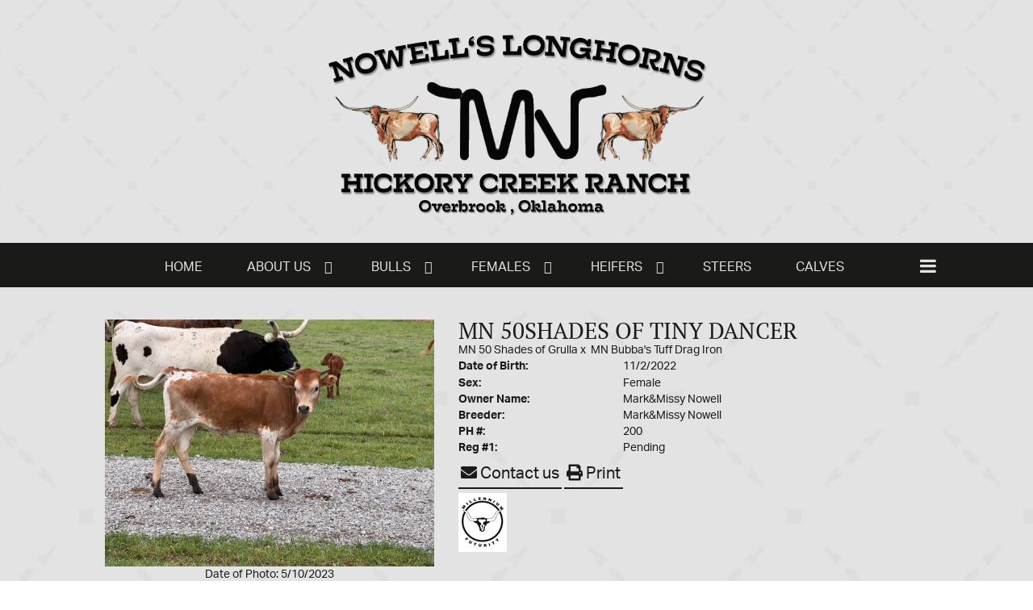

--- FILE ---
content_type: text/html; charset=utf-8
request_url: http://www.nowelllonghorns.com/Default.aspx?AnimalID=136772&Name=MN50ShadesofTinyDancer
body_size: 64220
content:

<!DOCTYPE html>
<html>
<head id="Head1"><title>
	MN 50Shades of Tiny Dancer
</title><meta name="Keywords" /><meta name="Description" /><meta name="copyright" content="2026&amp;nbsp;Hickory Creek Ranch Longhorns" /><meta name="msvalidate.01" content="10AEC6DFD0F450EFBED6288FCA9D0301" />
        <meta name="viewport" content="width=device-width, initial-scale=1.0" />
    <style id="StylePlaceholder" type="text/css">
        </style><link href="/css/bootstrap.min.css" rel="stylesheet" /><link href="/font-awesome-4.7.0/css/font-awesome.min.css" rel="stylesheet" /><link rel="stylesheet" type="text/css" href="/javascript/magnific-popup/magnific-popup.css?v=1172017" />
    <script src="/javascript/HH_JScript.js" type="text/javascript"></script>
    <script src="/javascript/jquery-1.12.4.min.js" type="text/javascript"></script>
    <script src="/javascript/bootstrap.min.js" type="text/javascript"></script>    
    <script type="text/javascript" src='https://www.google.com/recaptcha/api.js'></script>

<script language="javascript" src="/javascript/animaldetailcarousel.js" ></script><meta property="og:image" content="http://www.nowelllonghorns.com/Photos/20230511132256170iOS.jpg" /><link rel="image_src" href="http://www.nowelllonghorns.com/Photos/20230511132256170iOS.jpg" /><link href="/Telerik.Web.UI.WebResource.axd?d=PMrIT5dOWaVYIcpFWUE4nM7uSL-evdKDcWDBRtdMmWKyhC_VmyOTM6RcCfxBLja5ORp1ecehI88FlTttEUegrlZIUmsWvMusFOwptMuEJWs-d42_Nk8v9Ha7DSp4chO10&amp;t=638840874637275692&amp;compress=1&amp;_TSM_CombinedScripts_=%3b%3bTelerik.Web.UI%2c+Version%3d2025.1.416.462%2c+Culture%3dneutral%2c+PublicKeyToken%3d121fae78165ba3d4%3aen-US%3aced1f735-5c2a-4218-bd68-1813924fe936%3a1e75e40c%3ad7e35272%3a505983de%3aa957bcf1" type="text/css" rel="stylesheet" /><link id="phResponsiveWebsiteCSS" rel="stylesheet" type="text/css" href="css/responsive.css?638929942655171721" /><link id="hostdefault" rel="stylesheet" type="text/css" href="/Sites/0/default.css?637479354207077143" /><link id="skindefault" rel="stylesheet" type="text/css" href="/Sites/455/Skins/skin.css?637848463320577872" /><link rel="icon" href="/Sites/455/image/favicon.png" /><link rel="apple-touch-icon" href="/Sites/455/image/favicon.png" /><link rel="icon" href="/Sites/455/image/favicon.png" /></head>
<body id="Body">
    <noscript>
        Your browser does not have javascript/scripting enabled. To proceed, you must enable
        javascript/scripting.
    </noscript>
    <form name="form1" method="post" action="http://www.nowelllonghorns.com/Default.aspx?AnimalID=136772&amp;Name=MN50ShadesofTinyDancer" id="form1" enctype="multipart/form-data" style="height: 100%;">
<div>
<input type="hidden" name="ScriptManager1_TSM" id="ScriptManager1_TSM" value="" />
<input type="hidden" name="StyleSheetManager1_TSSM" id="StyleSheetManager1_TSSM" value="" />
<input type="hidden" name="__EVENTTARGET" id="__EVENTTARGET" value="" />
<input type="hidden" name="__EVENTARGUMENT" id="__EVENTARGUMENT" value="" />
<input type="hidden" name="__VIEWSTATE" id="__VIEWSTATE" value="tbunVX4Gh/WrnknUfxTtgVIhcOszHozNQYhPjZhJRKBS97/gaD9WQUgyOW0jI9AnlOxThFucyDF2btdK8JSnjh6fTnWFdJrho7CPNHa8a8jhDXuAls+F7u3zl38OeRZJjLGDl0cB8JuON/YSQZoRiJXCFzxXqTioREyPSDUbzQh6Yco1GQq5qqnPkVzvYxWv+nsPlbi6nzRROEFm9iwsz4Ar01qG60cc49RpYsFRYy334qTg7/Ij8++9nJmj3KfGZmTRZHIjOCeyE0PMsd6Kv5YJFQ6UshkiWwf43U3lD4Y6YAq6MraUFyUOja5UjM5103UjIpxqhMx8NPhIpOj6iKgVEqpoC65A2p8SXW3hlk6ewpVzVKYX0J/[base64]/Zk3IHpkJ4tdb/CPMnCbx0EZdW57RJU4kOTk0OZfwBm/+LploLhmONIUOsyAt3zLbQHCLuF+SPwNO3qQIXepz1jBshvHgbkFxgLDdxSimPTaID4tryOvc0D1uPxwsP8fKygJnL/pPs3WiNVrONHDzBTQzX5XarF/oYhf/B3EgRxLBewxET0Wt+fWgzr4t4ut6C9x9Ni6G2NlDaYOah3PMIdp1ye38PVmR87vzmVxepIu0ctVX0ZF5BTvmGSlml5Z9hDf+cbfzH5bpiRMlnobQmqmakg4GRzvGX6mDnyJuPp91p9A/+8iy3x6ZMKchfskuFiqNHonFO8zPVobsQp9b4ryEWPv4RG+ymSdnzPTi3doVWe41QfPh4T+HWj9IitX/g/5rUFznV1NGk6gyqyLz7yku3FQOPdDAl9/j8WyX0X5z8vV/riu1BzKdo9hvDqWqk0b2O6A3Jc2IbMi3OHKxoG8J2bGDvlny4IxwbpgEw0qzE+DMTuUu9S3ajonrgyrHZiVfY0DYmFG/QrhavixTrgR0keAiaieyibjZurqvhyOuZd6HDkGIvus/f7yIrR98HphNMNFnTRpS4goqe/esEeGBPWhlDfnp+O1jzsfUR/FV9aji22xrN0FvsDqjeVnCeB1bUNHnTg/6/0zWx4sCTt3hHl88Ou6Z+nJ4GGUs7IgqLAjumgCv4ol49L0AagRbeEtE8k8/RMWEbf8fJ24CVl1bVvYNP9WxFtRsoOhaKJYzi6/V2J/JOg3cHEIubeX7/vd8cJpajmTmo5+xUrN5nYI3XM8gqB0/DAaeZEP+OVbMBN0bpxvnNPH/eVOEzN2YXVIAG2fiHCuq0zMPznUvC3KwBnFAfXesNuzA93zoXWbkEz6LBlrTcDjdcZ/A0KhWFOrRaj26hOVhnaf9IrAnhxizpwwnov8REgBTTohEOP6aRxZsGPGMwUSeWwN8ZJzUF4HZZCsm7qSAkFwKJgIzL1o9menQzPkWX4+GSbxpGyVLCZ0kqC5C7wYin4INjo/BfsR56ehRBp9/geaIXZeGtORmWwNfVJHKe41BZufs8gTkchyxDz90W2SVePNK6gaXxgDV2iooEavvud2zy2LQxbkzwxhSK+Fpx6fLUBjaym225x8TqXgRka8s1mw40NJr4XOa2p1Ye30T1ahMEyAehf4dzeSRSGI6Etq/60wTIb8pN/pw/52Ym7TPb/7db480iAUPnVOFq5Sb/eMk2Qn7w4vp022F7Ba9gHrOq7Fa9E1AC1W/v/6jPjeF/4jCnSFUuverU510SUr2eO7aMCDfseZFazbvtSJ5OlOAEnyWDgnH8Fvz2lFUtf34qyHV0dOTnhQQ/wGmx+dvm9FnfFLPD4AwyxOGaFoTivHqzjLaCLhFe8KL5Y9cFPXZHiB+ymfq/STwA9nbRWzenWu40OIHDXggbtF86+K/lwmDrrhH9IWkqQuxDcl9Cb5T0afCFzfe+jy0Dua/Nl3VK3b4A0Wkfo4v9/heBwom1ABwHcD1vWVJf/WYZfrEO2qmiQS9v4HXJvWM+acDgDESnsqBXkiNQxl19Hu8inOD4PMkN2RmPgA6IiJCWTFOrD7PTcglhGbVWQI3COb7ykUBVBWI/wnmMHdNKK3yfGyvaOoi5JGCYTpnKNHhIYXAWJUR7M57/0VTP0AIL6dXtKYoDzt2XwTIQemw631mCyooAkJ6p2QBrNRAwMrR4i6xieLk7JfNwXyWkyYuzPvzGBvlpOqcja/zNBuRzRsMtIGQAHivgMjSF02+CNK35yAMIvtrm09umEeCl2zEO41o7vZnJW6FgPLwn4R9mx7YGtTkho3FKqo6BiY6PVoVWgcmOoZtXbkXx8nf9Xbc2tpUSmiGk9isEepq3MEgC3M7TKhS51q5kCPcq1TrYnh0w8adhXBacoKO/DhU2MQjT9TAN7BWesWX9qY+uLMSk6eblMEq2ZMHdOWjLm4XZV0WA23Tgl/OY4JD2ohBWbEAGXqM4TxwxdskpxEdvigWJzNCIMv64l/pBJf5iDW3B59pTep3E4t2/H874IFbxABwV8I8m7JipjoQo4qP8cGpnKq0kXSXgA4jXVDAIUCWbEaiPvVx9sSFXo/QwxeEk+N9IKMcQaWH/iPt5I4r7vSZe6PiUk0KRl/0fgU4GTJKJdNgHHuh9CSNDWWe6hlYJTce+4q1fqTRvf3iSSfzLM6v0LETB3yTHgZ3W0sa1KK+GLvAxQ/3j+UwSb8b1Q13byM1IUK+2tACE2406DCXMhmnAmz5nJfR1MlbpuwcVHiZduQruOBrIBpuni4h7qVaMgjrqY3sRrtATeKFxTAl1CiVeAllMEHzit3l2kzxWznY/STrYcWBND0F/9TTM4E5v45aQvgcJ3R9bkfdAekvbD9dZvHZSpo0n2HLpshZZAnorVNOUN7hqWPif+dPeuxQTv+/fMAuWQGCoH/cPJFAg598rNCh8H0FJ7L5BiRuluNuz2jyXhwg5gTESSJFub99e1BgoiP41/GfeLvCcaWUjne7ATh/QttbFSRBpSCLIlhogzEWfECKprRBNJ13S/FYefePbFJpWKrxlYsPJCxPu2SlvJNjduEMoid2iUKFZD8hU1gxs3F69NHHbsCy+ZfGEHCKpuv4cWfnyOSScIWqo2KMZUys8buNWUa7aat8PNIqPccqD9FZpgDzqF22+63evtPpXUzwXxfqs//edBg182JsR7gV2bv5ofVHybHWxAd/mMNXqWZ5H00YURbwHWuDH8hoL3SNkxpbRyCGgTwGhWIDMyUkr0CZc1vX/uXlRFcaEl+0ZCFCMcSZ1tKZC8zYGO1wH/2ZUh/CQFl8I1881o48ztGax4ydm3Xo2uKJUbWdWZ9nHuWT1HAMQWSZs7lp1/781DscS9ym3CxQO+Nn4JudzXj8YhovydPX2G3vuRtf2LqNmBY+DetkvCKnWao8kuuzv0ND1au8dmx0z4w1vsh8SUY0LCtg228X614Pia35WfWEf5bBudpnziIIw8Hnplkh77PbccYfZTzL1s7uLs7b+dsJaM/wdRYYyT4JMWw0oBgTanDwXBmsGQgrMkvS5dtrFqYRsdIO/5zuD1tszyki4CwldMUUxBfVmp2ecTz/pnC1wI574hMuVXfryvNPXj6hF70o5BpHXX4Vaiyz14QeSc+CDLnWJpO01aQhACWRVRdpL6PySk3HockS/Akn1hIAnrcjDfqCLBtpidVqFLMHs32hPeW+qR933htXnUNVyTryZG7MyHpLe9sFCq++RE42M1ksjxNFjnm3Gj2MaY1CCi9/rQNszffx0BE2B15hXS+O91n4G+ooEA91Wis/UxODsMIHN4v3zo4d1ux48xeGOpHdiFq9BlJi9PiA4dfOcBXjhS7z1XI240bfGJcDdyqIE6xWPCpYukPkaQGmzTIvTmkWKGhUkb51gpVxXGRezFJQp3uI8o0buXcYYcmx3U0N1VfiyNubjq5JGr7WVLg/Egd4bnpjZkodBsDL94fQquovs3Ox4G0AAs/MXi2PMSDGccr5kQFwkM9Gke6n4j5sXL9JnGJyAzGyKbULCCp9DHq4I1ePyLaO5rorto+VP9mcidb5MGwAkTE9QL7yo3am5gaN16V5cBkLYsGt4jPfLWhvtLrB3HbkPFUYnC9gCyr/6igltaz5XvadJ5mBf2H27xcwVBKzdj56Ni44BibNq99aY0W1ziBjQsyrAOViB4/QJbcIfm4RdqoFFklVLOUxSg3Ea1/+SyLaU1W02hDnSzQedZ4DbpZKIXZvMU/6hM1JYfWBWUwbmt9HFI8p1ID5I9FF+StqIE7o1p+2jyNaPPeAOMH4V7IHKTEOwnMv0pf10WTtaXCNCutae3OC4VlyLcvPoT4kvTBF/g3/ue8G2I7t4H1Jg63Eh2sPSZAUCPBmh+dDQQNyxuwX8ITgqiN5Im+M3n2xYV84jHH+80akdRf5QOupSrC9lFzQtgmK8IWxNPAmHH9sXFmnHN9qHrUxJCvIcZWETyfNBlHsIL/gabo+ok7Ej7xQQwLxBoXDAQcqrFSauCZibSNBl7rfxlVG1EWmytS6N17itZ4zBdf6JluYDI9y7661ZdAH4ENEJJcjtPXaKFla5P2Ogi1Kp+dRQ7GavX8EyzSjd+Cv4/3xLGKfPPUwSJgoJcp+Zein0CgFk83WLKbxpyoyVzSYt9BLufB1AgtrXpieo2xgiUapQaQDXWbyk/1YKY6V5cBvxZFgWFIRx+vimyPqlbHlKecU3dkSZDRtKI0dxkIIrc57wvc6RF1mTbdTxu2vDjwDT8r/[base64]/+xahNSl4N+ipf4ns64Y5D2UKT2KL5anU9k1yt7KWRjSrqn/JreHobKpUKJYyPYN0tk3DVVJDtJeks0KpLBabPscZJ6lRmw/hl5KlcSkr6FB3RohOa8WaSRMEGuo1Kv4bavqZllpqx6RTnZTi9ek6fKjsFlQFrr0pwmBHnyKVYud1124I6ZGA2qs7usPN2eIA72DbGcnVFDUmfY89vCDVXn8cSeHTh+aiHVK5fj9kSMDnieVOAAe0YIPwlEob6WncSYRqO/hE9yHUttvnt1xt76nWatY6V7h9zmf3DLIODe6e0MsPtZCyAtKVZEKPBqEpFYuxMQK2liPObJcGhQ1gwR9QdSCLcEvjzwg7orqkssPN3yssWPUyVbJC0FMduaJoFUXEE8bGgajnP2qZO3Kn5kKMHK/r95uyobv/KDOGFEdkJQ4tUPAq4+8rplFzpiabfujxdPfdBMPlNVu0ySdgilA+LG2ZO/vO45lx5xG7hxigjcFiCPC8brqWmETm58H9ii8/sMaqwOOjw2osEoAYcphWO6y5W+EfuvIApcsLvaB/Uwv+gpCMmGmuptLm0PM9V8Fd2tL7loIwI+B3iuA68BBDQwbv0ImCbrpD/u54Bh+B2dOmA8mQlKbcML/v7Wr7y0t0dy/c1GAlQH/e9j6A82sdNlMX8MFN9dFcMDZryiIdh9sW/mYnwiKFOKZxrw7ROPOkqXqCNeDXtIviOHUjubd8H/wNK2ED044qe1LdbPuXxSU+3ccS3Qp4pBTd5yxdjtK1k4MY0FxmIeo/5wNV7uwGvx1R/1WxROQeOsT5z91l1Wai8eX/LcKnApbTqB5P9N9GDb6r7utpAOY3ycWK52rBhd2S4hELDYr9pX0ojjjKE2yUN38G+vl/RriLg+WYS/mm/i+FgPufHET0x/zNBOQ4a700HfrdoIEXcj1oxn24VwO8FENe/XX0gRxmrfr1pi8wNtJhuhGdVDs3cFWqDfgHI8vy9X7C8Szt4xzgnZEiqwSWuOZzdy3IYMt8Hr1E4U6Ax0xCzw+hPC+CW8+IvWZVCAVHYBEdz3Xym/Vq6QYIrTWNeNYk9Fpyb4glGh/OnxPkaXCvk0YYHwrtfHC5kdtJU2wPINjOueU7FkYwb7CT2anLBqX5Ex29gP8D5sBktly7PNLl8Dtbuo/gHtDzWpdfyF2NnHB+iPb5GsHoCmH0QvESZOvXNowhj2jwk0MDmRFuOxjkFssgy0SovYa5Irg2ln6y2is7En/v1i+yI0s+jLLr1qkAqEP4/SCRWpgZBSrO+Tl+72YqnZ7za8hY4kOEGDK74uqDRVEk7VOdEsmp7kPlMeR0jxYJPo+eW+TUR9w7RLdxc00OE8edhjahEM2DEhNxtV8/tLghr+RcQM25NC5Dnaz/iAQHsgGElCjR1uhDlsDdp9kLA3BcOAI/xUaK+zme0oBONXN8s9th0lcym06X93qlNZ9+mBhq9+t3afXcgE6jQ3mFI2y8tlzvnZYxHQj4jL77TSbDYcbybROP/udlZj+bZiWzWPxmELG2ofeASa5tFmukQ+4JAA1kgLwTEy8TVkD/SWpUkPN02734po0pkPJhRCwndPN0XVlBNNssq7Omr8ptbqf6zW62JyN5jCWhtEq6Rwr5zQaDmlTfR4/R5f9BSHMIFiiIITVE6Dmi8decKyMgtEv3r8TYiNefYPyGz/[base64]/tHYsb/w/pMnVuDGec4W3bDs/CguWRJUAvrPJEcmEIHy+hzIbub4W1cI3VxU+afsmelJBw7Uip/aWnpt+7G8P4lfDNaHX7WNA2zS6ulu6eQ+iO8NtHbo+NfgQg+j82adwQSVSJbg3vWKBfscNqTbITPg6Rk7J3GMyB8XCx2qdclVSvOsAVW7ScXvTyqZpTca2bCiobAv1U5muec8H72IV7NQc0vHhJFShQ7aILeov3Z7nlT2Q8DwyJ/[base64]/qswuNReyeP2qn7APS44PaFuXCg+0HMXZxfvHcLkiIso01YPNWrIZfsbQbVK9b7eIIajhueCwRqWGtT7YtFPAtZuXfVT1LoUvViAy/ORDF+CybG/PiKbIfZJ+xiFpuak4VDDvx99AOCO+mbHPd6JUVW8YvxQb3KS+KLuEbPfP0t6a5+c/2MzYmn+fCgVVOK23o0mF99vg9ujzjyFw97LJZf8xcv9iElcgL30EPXQrhtzheCbZXZVVxwzDD8udxwGlEw1UViuy64GYt4ymtAs64RGGxxYVe42nxXa+44NQGjF9/vNl7bG7isNSUwnFbHXMJi7PRYLKQ9OWphmiMi2V2SONEk17vZN0wzvh0KGVIEf82NkO5WRLPa3SLJz4Z+Fj3gEPkNLzFx8uaN4xcJKKuhoCYZvXPYwIqaoE2IMM4DMF59XrR5RqsmuaePCLOtKWe0c8wAA7yOrLg4Dg3mJk4aDHM/tvpUtzL4ie+Ft/IHVT+SuVFy+AxS7ugbfIO+jUK5fvtGJrsreErszOZ2Ut7SmK4Y8hbDH6ivr+itZMayV2/w9k4OOLMvPeDBC53niZzLZFsjx2Bz1qpiokIsNVdEWGQOs/VMw/WQxpwsYJZ09jPQd8jpx7GWi92oiS6p/9YZaum5vHY8hapm7uWCP2Fb1i9bJz3s/wP8z6PBgy/wmrZULHsaTXMGYlrGEzdo6fkWwB11kuH68HFiYVJgkx7SKQ2zV2mj5ZjoCRalwJsxIynoPQY9vS/SFwCs9ZPXyFI37vJgKq+v6EXa0OnLBo/6vNPAbj4NDCeUdMasw6ShC/67N1V8FiQ3FuxTMjjuCwaosEpulPDYhJx1bPuX/FJ2Gf3AODIHB1sZdZDKCXwndwZSJHpiqj2rO2qUw87jFKkZcl26bXkW5oW7cJyE59LPf8n0ksjNhgg4/Z+tZoheiC4TrqRGWMMCbEaptSFMduBBYgp/V8hS4j+hZYCruiNFv/[base64]/1XzCX3uoYgH7rS76e1EKCEaRzYdV/ociIpSgPK9+r/IhB7Hz0IquISEnpWMgXCDKL6Q3KhVpqBeuDtJ+aGuZyfSc1ehlmWVtzoaQjBD1mcAy9qmKd1uOte2390GBkbFgeMTymUICiLolFf7NoFCSXiMKHgMjDfKA39gAFxUTjDxHyo76bV30rU9w6ZCiREYr3ofAqBa4umEqVV+FRThqYrK+4j9xlNR0pTkev/S3FnxqK1SkJHy0YJUtl4NDiE9jiKCi19m7v6QpHpWxShViOMIANENkTQ3QFwUk2JE7k7O2rTLwbXpD+zfm/qt64WCaqiKODoHsxoxxaz3ogdpDiyjfsnccdds4/q4wLr+uaHQRZrRQ+4sja/IuJVi0uAkZq46sxZAppV0wSPwgoJIb4TvrsGT/gyvFzt1Sj791BIIXAqKUMtcjKbQQklEx47RT6vyQNht4GnAdJ70t9LlUWxThcDVT+s11pxd0qkgB7IXG0/41f4HHZ533EzfdNH3Z3FriA163LTvw0DxjuIpldzeFHdxIMfro9oeUunYyV+tyvNDIf9U6E7Exe4ensNBuL7/JOS0/C8d7zo0npWfUV0O/TLW+19hoIo22I6pE5Zj+KQ14s+v6de5XLBnHfmzm51+7z4M/VzLwAO5D+CX2RPwS5mUIEYZSOCT9E8ADY0hGdmtu6Em5hQ+tHXZbmu3R2FZicEGKg3BFK13knlHd/XaTrjkaEvSTzLkcY9c+csutQrfYFQTxLtSr8r4KUU7dW/YS8c7oYtP20LCAlQEtlCC70OJYkKFXQisV7viGHm2ieLjnqgKN/COUjVIDvyB/vyAkJCRQly3lNGvM2y9LnFI8L6TY85X9gHpqAKzE7DXX3T6YyGJyOt1N/qaC+P3/ZpmEfrzfAOHsJ0ZTdrVXAqtgn5LUlzk/od+PKT6uDgYBxZIB5M3ZgoqD0TAuDX0VNQw9flyjb4/9hH3UQYIfx86D0wsprsiZq4wNCMasad3znsjxB+AYb8nngrlx90nlG3GA8cPqzCcCUku9JdkBIw5Vr6S5ZVlmfWSuZLYnjy2fRPae38ZfpB3GUdcxF/4JqCMCNBMqWWu5nIeo/557Fb90LY9hyAAlkPbHMYOe6/+aGWdZ43nDPyNTIJuzsrya0kJcjSWTx832CJsxRXTKmHYbvC6as19lvS9wkZWqNCU70YFgLhMqWVTqDUBM/kE5Sik2LqFlmZejVjZHHbxlaHY6PBFy3zum+FJ1a0Yk3knyljUTB86/ahc+zfY4PoE8tHlApDwes/bBPJd0w/lKBI1NMcAbqyApCMqH+gcgz+8wi8sr74pEeEomRM+4cCWny6uszbQv6o56xckqwsCweAWz+3Y7EI8Q/RwoMEbZTsr4EZti+WrVnaGR4J3urkTAXJncQScHGzVI6BlbPfwGsJ5P2rSpCbSUltpiwTo5MWnzh+2xs/vkxKPtbHEDWrdxXXMU7io3faUlZ+JsIxoZdoNJRJPalngDdxlpZmZha0bmtYA275gx0Wquv0Xz4bwIvIXDIF8ZrXB+nm/t5snMvqty3vR8qfV/QRfgqvrJaKbmmW88mG7ekdsSkmGL7Os9sHKAicQI7K7Ak/VdvF+TiFG58lnwkDUK6hzreYaSoGAYaHy++Bgw644L2cFLTujrrWfyD5dmBHiHe7sGyigBy4L8sSYyytJM5BfnSxQzZEfZh5gXCc+OxEVobF+CuMQHGFFL/OOTr2EGMmMxviw5i3XQb9LIa2qKDMTO7LIwryEQ1W6h+S+UqbaQQLYN7CCDlpQKhfsfUjCq8KNRe5uV7+0WCbu+pnbnRYFhLztPgvCL9jfhtz9jyD5na0JBMG0wDofl2NifTrGWM1MkXYuhTra+atGhYEVyxNgrO5/mRfv8Nqm8vtLFe03WVb56e06A765rCmnj4iwn4kxQwaw/IFyLpHTc0gydhHeSDDqvr9/GZTJYEQJ+LXpEV67b8A6oZGcsWTY/YEhxOsGtghzhwefe8uuSalz77ItvUhImlXTA9drSKHNj/UKZN4G0y4tO+OxAHDowH8E1A1esr2GwMU0YQYgyZZhvXA+nVp9N5Rr9xP6ogohbEqsh6Dp0pg6fRb7JSIALj6Ilj0YXhZ4IrAKJ2gzexOdUfilYcyrdQm1gMOzTD5kiUQEeFZs0bhTrUItyr4wSp5dSNaj3JbQ+EvghJH/5rt5laddDmSZqtixCHEgkh54LI6ZFU869Wfo/5kS5KXp8Z3EM2q3qguYnRKGSvJM56X4zdU44UnbxclEogbQkNX1rUtydqpD8Cmi6+fyDUpPDrsgfwo/S2vnXyjK8+jHPgNRkhrYJBerR6q+uhCng6KPcPoJSSzkG60igRKm+2ZhOGc7rA+Q9tVwB4cnCj34XQucX8bvXYdKRHNy0IxWA8YbJHAbuXd54BaMZTmffFCfSIgCfDJzeew4N1ypU9tWEavqiqX82csBd+TL3yhvuJjXu7gUGbpX9RINEVrO3XoKAeAF9/IlbkczEXQGSIQT/jLQpXeiXeQkmEWD+EsttQtQJD9TrlaxESM2N0gEy75AoqcUSkYsUnjheuR0ZwAQoizUe08juxK8kldtH28oAx52ZLXVXBEm3GXYxrRxSJPjDXLfxOnzX+doABvJMFSPzT2rmC78w7ovvLQ5/ECf2zWv/w2c0LbRuhW874EDfukJxfImLiW2afUC8tqS9NysvcgTryrXHR93VqKNNqWo9U0gsxHQIo0/Ty+PuMC33EqSHPqd2GHH81b9wrrcLu8f8eV1RksY1SBO7jCcNeyYI7DUoBJrVZvG8xp1X5q1nUFCSEXDJ0QSI1Igojze6FZIqnQH8W298WOnnus/[base64]/CZBltGJt/zq63xgBVG4n/GaPhRH4bieq/ejR1tb74A9lrknFP6U+to+0x5/1Vhi9zmtZW39vx0zxsvSViZgdhZcdQmqhhoELNuVfoGGemHO2vc5M36TO3OMEDDwWHFcQf24Gf9JlCN2K+WQ8o0CnOpTOKYCmkrUvsIAQ0BLM+FtIWMgHEGb3rsk1hgjJ1FVrwmUUweiK63lGTlyy2QOMMR83aVaJR3364Fgq45eiw6jyg5pCj6K7AFp/qy5P60qdQsJ4tBrsrZEL3Sf4FtxNRbabf2Buzqx9B8oFNmFKHku2Pa6jKU9jOOSJBYsFNWCxXjP9WWVFoCB00/X5hTDLBSkaHjqXlKNmY7hRKoWwrOzBTtfIhZFesHzXPfkyUb4p0kOiBS6kNonfkqYyYHGAvFgSe5o+atbNprNcpx5aiVRWh4buAsZmA/I/O4/I1aTL7s9Gs9BuEpAPJ3I07ylSR0x2whF16xn2L1JyVEpvmBSeDGr2rLKNXn8PHAp6CZtG+gs/GerKM2Ex4MmCgUROVyhiSPwHrn2mtmqzSjGu1KmuvPDQY5NKF9/o+4NcwHrEQPJPq1mFkWD28E0wWv0AhFonNXBwQ80Z7aXSpdcrRDtg1EYQRZOnz8JKQdIY39oBBE8uAI3viPOF8cLUe4WACNBgmUE+Kp/EpPKd/xMtSqN0vB8lPmBPHk6z3sjFoO8vtHxOD2vwbRtruukywheCgfjB21grkJy7ApLCDIQI6xU+N8iag1c0CDK8AHAjWmiuP6BZcO/3kdPbSd112++YYTkrz2fmTz7LZ6rYk2R9nhdMfShYMkPOb7TZ9NKddCMAIR+iZdxnZC7uMhIqtUCt7T/snJ8U5hjrYssxLLsr4NflM/HBBOa7FoumP0pWWLR3+4dnutyAlCdVdZc1+fB3xA21cxHni+FqD/g=" />
</div>

<script type="text/javascript">
//<![CDATA[
var theForm = document.forms['form1'];
if (!theForm) {
    theForm = document.form1;
}
function __doPostBack(eventTarget, eventArgument) {
    if (!theForm.onsubmit || (theForm.onsubmit() != false)) {
        theForm.__EVENTTARGET.value = eventTarget;
        theForm.__EVENTARGUMENT.value = eventArgument;
        theForm.submit();
    }
}
//]]>
</script>


<script src="/WebResource.axd?d=pynGkmcFUV13He1Qd6_TZNZr42xUqmA1cu5uT6JWy71MV02kNwuLGL617JfsWitqyEH-aZNltMZEefcYkF3E3w2&amp;t=638901356248157332" type="text/javascript"></script>


<script src="/Telerik.Web.UI.WebResource.axd?_TSM_HiddenField_=ScriptManager1_TSM&amp;compress=1&amp;_TSM_CombinedScripts_=%3b%3bAjaxControlToolkit%2c+Version%3d4.1.50401.0%2c+Culture%3dneutral%2c+PublicKeyToken%3d28f01b0e84b6d53e%3aen-US%3a5da0a7c3-4bf6-4d4c-b5d5-f0137ca3a302%3aea597d4b%3ab25378d2%3bTelerik.Web.UI%2c+Version%3d2025.1.416.462%2c+Culture%3dneutral%2c+PublicKeyToken%3d121fae78165ba3d4%3aen-US%3aced1f735-5c2a-4218-bd68-1813924fe936%3a16e4e7cd%3a33715776%3af7645509%3a24ee1bba%3ac128760b%3a1e771326%3a88144a7a%3a8c2d243e" type="text/javascript"></script>
<div>

	<input type="hidden" name="__VIEWSTATEGENERATOR" id="__VIEWSTATEGENERATOR" value="CA0B0334" />
</div>
        <script type="text/javascript">
//<![CDATA[
Sys.WebForms.PageRequestManager._initialize('ScriptManager1', 'form1', ['tamsweb$pagemodule_AnimalDetail$UpdatePanel5','','tamsweb$pagemodule_AnimalDetail$ImageCarousel','','tamsweb$pagemodule_AnimalDetail$uptPnlProgeny',''], [], [], 90, '');
//]]>
</script>

        
        <div>
            
<link href="https://use.fontawesome.com/releases/v5.14.0/css/all.css" rel="stylesheet">
<link rel="stylesheet" href="https://use.typekit.net/vxx6vnb.css">

<div id="amsweb_skinPageLayout" class="t-container t-container-fluid">
	<div class="t-container-inner">
		<div class="t-row adminHide page-header">
			
                <div class="logo-container">
                    <div class="logo-content-container">
                        <a class="adminHide logo" href="/">
                            <img src="/Sites/455/Skins/images/logo.png" alt="Hickory Creek Ranch Logo" height="68" width="500">
                        </a>
                    </div>
                </div>
            
		</div><header>
			<div class="t-row page-navigation">
				<div class="content-container">
					
                                <nav class="navbar navbar-default adminHide">
                                    
<div class="radmenu-responsive">
<div id="amsweb_RADMENU1_radNavigation" class="RadNavigation RadNavigation_Default" style="height:30px;">
						<!-- 2025.1.416.462 --><div class="rnvRootGroupWrapper">
							<ul class="rnvRootGroup rnvGroup">
								<li class="rnvItem rnvFirst"><a class="rnvRootLink rnvLink" title="Home" href="/Default.aspx?action=home"><span class="rnvText">Home</span></a></li><li class="rnvItem"><a class="rnvRootLink rnvLink" title="About Us" href="/About-Us-Missy-Knolls"><span class="rnvText">About Us</span><span class="rnvToggle radIcon"></span></a><div class="rnvSlide">
									<div class="radPopup rnvPopup">
										<ul class="rnvUL">
											<li class="rnvItem rnvFirst rnvLast"><a class="rnvLink" title="Gallery" href="/Gallery"><span class="rnvText">Gallery</span></a></li>
										</ul>
									</div>
								</div></li><li class="rnvItem"><a class="rnvRootLink rnvLink" title="Bulls" href="/Longhorn-Bulls"><span class="rnvText">Bulls</span><span class="rnvToggle radIcon"></span></a><div class="rnvSlide">
									<div class="radPopup rnvPopup">
										<ul class="rnvUL">
											<li class="rnvItem rnvFirst"><a class="rnvLink" title="Herd Sires" href="/Herd-Sires"><span class="rnvText">Herd Sires</span></a></li><li class="rnvItem"><a class="rnvLink" title="Partnership Bulls" href="/Partnership-Bulls"><span class="rnvText">Partnership Bulls</span></a></li><li class="rnvItem rnvLast"><a class="rnvLink" title="Sire Prospects" href="/sire-prospects"><span class="rnvText">Sire Prospects</span></a></li>
										</ul>
									</div>
								</div></li><li class="rnvItem"><a class="rnvRootLink rnvLink" title="Females" href="/Females"><span class="rnvText">Females</span><span class="rnvToggle radIcon"></span></a><div class="rnvSlide">
									<div class="radPopup rnvPopup">
										<ul class="rnvUL">
											<li class="rnvItem rnvFirst"><a class="rnvLink" title="Foundation Cows" href="/Foundation-Cows"><span class="rnvText">Foundation Cows</span></a></li><li class="rnvItem rnvLast"><a class="rnvLink" title="Cows" href="/Cows"><span class="rnvText">Cows</span></a></li>
										</ul>
									</div>
								</div></li><li class="rnvItem"><a class="rnvRootLink rnvLink" title="Heifers" href="/Heifers"><span class="rnvText">Heifers</span><span class="rnvToggle radIcon"></span></a><div class="rnvSlide">
									<div class="radPopup rnvPopup">
										<ul class="rnvUL">
											<li class="rnvItem rnvFirst"><a class="rnvLink" title="2024" href="/2024"><span class="rnvText">2024</span></a></li><li class="rnvItem"><a class="rnvLink" title="2023" href="/2023"><span class="rnvText">2023</span></a></li><li class="rnvItem"><a class="rnvLink" title="2022" href="/2022"><span class="rnvText">2022</span></a></li><li class="rnvItem"><a class="rnvLink" title="2021" href="/2021"><span class="rnvText">2021</span></a></li><li class="rnvItem"><a class="rnvLink" title="2020" href="/2020"><span class="rnvText">2020</span></a></li><li class="rnvItem rnvLast"><a class="rnvLink" title="2019" href="/2019"><span class="rnvText">2019</span></a></li>
										</ul>
									</div>
								</div></li><li class="rnvItem"><a class="rnvRootLink rnvLink" title="Steers" href="/Steers"><span class="rnvText">Steers</span></a></li><li class="rnvItem"><a class="rnvRootLink rnvLink" title="Calves" href="/Longhorn-Calves"><span class="rnvText">Calves</span></a></li><li class="rnvItem"><a class="rnvRootLink rnvLink" title="For Sale" href="/For-Sale"><span class="rnvText">For Sale</span><span class="rnvToggle radIcon"></span></a><div class="rnvSlide">
									<div class="radPopup rnvPopup">
										<ul class="rnvUL">
											<li class="rnvItem rnvFirst rnvLast"><a class="rnvLink" title="Sold" href="/longhorns-sold"><span class="rnvText">Sold</span></a></li>
										</ul>
									</div>
								</div></li><li class="rnvItem rnvLast"><a class="rnvRootLink rnvLink" title="Contact Us" href="/Contact"><span class="rnvText">Contact Us</span></a></li>
							</ul>
						</div><div class="rnvHiddenGroups">
							
						</div><input id="amsweb_RADMENU1_radNavigation_ClientState" name="amsweb_RADMENU1_radNavigation_ClientState" type="hidden" />
					</div>
</div>

                                </nav>
                            
				</div>
			</div>
		</header><div class="t-row secondary-bg">
			<div class="content-container main-content">
				<div class="t-col t-col-12">
					<div class="t-col-inner">
						
                    <div id="amsweb_contentpane"><div id="amsweb_PageModulePanelOuterpagemodule_AnimalDetail" class="PageModulePanelOuter">
							<div id="amsweb_PageModulePanelpagemodule_AnimalDetail" class="PageModulePanel">
								

<style type="text/css">
    .Content_Wrapper, .Boxes_Wrapper {
        overflow: hidden;
        position: relative; /* set width ! */
    }

    .Content, .Boxes_Content {
        position: absolute;
        top: 0;
        left: 0;
    }

    .Boxes {
        width: 400px;
        height: 100px;
    }

    .Boxes_Wrapper {
        width: 400px;
        height: 116px;
        top: 0px;
        left: 5px;
        white-space: nowrap;
    }

        .Boxes_Wrapper img {
            display: inline;
        }

    .BoxesSlider {
        width: 400px;
        margin: 4px 0 0px;
    }

        .BoxesSlider .radslider {
            margin: 0 auto;
        }

    .infiniteCarousel {
        position: relative;
        height: 120px;
        text-align: center;
        overflow: hidden;
    }

        .infiniteCarousel .wrapper {
            width: 272px;
            overflow: auto;
            min-height: 11em;
            position: absolute;
            left: 0;
            right: 0;
            top: 0;
            height: 120px;
            margin: 0 auto;
        }

            .infiniteCarousel .wrapper ul {
                width: 9999px;
                list-style-image: none;
                list-style-position: outside;
                list-style-type: none;
                position: absolute;
                top: 0;
                margin: 0;
                padding: 0;
            }

        .infiniteCarousel ul li {
            display: block;
            float: left;
            width: 136px;
            height: 110px;
            padding-top: 10px;
            font-size: 11px;
            font-family: Arial;
            text-align: center;
            margin: 0 auto;
        }

            .infiniteCarousel ul li b {
                font-size: 11.5px;
                font-weight: 700;
                font-family: Arial;
                display: block;
                margin-top: 7px;
            }

            .infiniteCarousel ul li a, .infiniteCarousel ul li a:active, .infiniteCarousel ul li a:visited {
                text-decoration: none;
                border: hidden;
                border: 0;
                border: none;
            }

        .infiniteCarousel .forward {
            background-position: 0 0;
            right: 0;
            display: block;
            background: url(/Images/next.gif) no-repeat 0 0;
            text-indent: -9999px;
            position: absolute;
            top: 10px;
            cursor: pointer;
            height: 66px;
            width: 27px;
        }

        .infiniteCarousel .back {
            background-position: 0 -72px;
            left: 0;
            display: block;
            background: url(/Images/prev.gif) no-repeat 0 0;
            text-indent: -999px;
            position: absolute;
            top: 10px;
            cursor: pointer;
            height: 66px;
            width: 27px;
        }

        .infiniteCarousel .thumbnail {
            width: 108px;
        }

    a img {
        border: none;
    }

    .addthis_counter, .addthis_counter .addthis_button_expanded {
        color: #000 !important;
    }

    .animalMedical td.rgSorted {
        background-color: #fff !important;
    }

    .animalMedical th.rgSorted {
        border: 1px solid;
        border-color: #fff #dcf2fc #3c7fb1 #8bbdde;
        border-top-width: 0;
        background: 0 -2300px repeat-x #a6d9f4 url(/WebResource.axd?d=GGZuOoGk3rktUs6hQ4y52R0V5dTjV4oW5fpDU3d6XmNsF4laJnOh1Ck4RhYZH4bDenKzZ9KeDhaP4LrwlE8AS0AfYuBf-ccWkDQ6xbX1KVp4qZhB0Ly-EZl99rh3Hr2aa0To_bbdG6NXSXdqEXJ-u8QKBzQQXTYYTg_sgdFChZA1&t=636138644440371322);
    }
</style>
<script language="javascript" type="text/javascript">
    $(document).ready(function () {
        showCarousel();
    });

    function showCarousel() {
        $('.infiniteCarousel').infiniteCarousel();
        $(".infiniteCarousel").show();
    }

    var initialValue;
    var initialValue2;

    function HandleClientLoaded2(sender, eventArgs) {
        initialValue2 = sender.get_minimumValue();
        HandleClientValueChange2(sender, null);
    }

    function HandleClientValueChange2(sender, eventArgs) {
        var wrapperDiv = document.getElementById('boxes_wrapper');
        var contentDiv = document.getElementById('boxes_content');

        var oldValue = (eventArgs) ? eventArgs.get_oldValue() : sender.get_minimumValue();
        var change = sender.get_value() - oldValue;

        var contentDivWidth = contentDiv.scrollWidth - wrapperDiv.offsetWidth;
        var calculatedChangeStep = contentDivWidth / ((sender.get_maximumValue() - sender.get_minimumValue()) / sender.get_smallChange());

        initialValue2 = initialValue2 - change * calculatedChangeStep;

        if (sender.get_value() == sender.get_minimumValue()) {
            contentDiv.style.left = 0 + 'px';
            initialValue2 = sender.get_minimumValue();
        }
        else {
            contentDiv.style.left = initialValue2 + 'px';
        }
    }

    function loadLargeImage(filename, videoUrl,  date, comments, CourtesyOf) {
        var imgUrl = "/Photos/" + filename.replace("_thumb", "");

        // clear any video iframes
        $("#amsweb_pagemodule_AnimalDetail_divMainImageVideo").children().remove();

        // toggle visibility of video player and image viewer
        $("#amsweb_pagemodule_AnimalDetail_divMainImagePhoto").css("visibility", videoUrl ? "hidden" : "visible");
        $("#amsweb_pagemodule_AnimalDetail_divMainImageVideo").css("visibility", videoUrl ? "visible" : "hidden");

        // process image as normal
        $("#amsweb_pagemodule_AnimalDetail_divMainImagePhoto").css("height", "auto");
        $("#amsweb_pagemodule_AnimalDetail_imgAnimal")[0].style.height = "";
        $("#amsweb_pagemodule_AnimalDetail_imgAnimal")[0].src = imgUrl;
        var onclick = $("#amsweb_pagemodule_AnimalDetail_hypLargeImage")[0].getAttribute("onclick");

        if (typeof (onclick) != "function") {
            $("#amsweb_pagemodule_AnimalDetail_hypLargeImage")[0].setAttribute('onClick', 'window.open("' + imgUrl + '","window","toolbar=0,directories=0,location=0,status=1,menubar=0,resizeable=1,scrollbars=1,width=850,height=625")');
        } else {
            $("#amsweb_pagemodule_AnimalDetail_hypLargeImage")[0].onclick = function () { window.open('"' + imgUrl + '"', "window", "toolbar=0,directories=0,location=0,status=1,menubar=0,resizeable=1,scrollbars=1,width=850,height=625"); };
        }
        $("#amsweb_pagemodule_AnimalDetail_litImageDate")[0].innerHTML = "";
        if (date != "")
            $("#amsweb_pagemodule_AnimalDetail_litImageDate")[0].innerHTML = "Date of Photo: " + date.replace(" 12:00:00 AM", "");
        $("#amsweb_pagemodule_AnimalDetail_litImageDescription")[0].innerHTML = "";
        if (CourtesyOf != "")
            $("#amsweb_pagemodule_AnimalDetail_litImageDescription")[0].innerHTML = "Courtesy of " + CourtesyOf;

        $("#imageComments")[0].innerHTML = "";
        if (comments != "")
            $("#imageComments")[0].innerHTML = comments;

        // add video embed or hide it
        if (videoUrl) {
            // squish the image (since we're using visibility instead of display)
            $("#amsweb_pagemodule_AnimalDetail_divMainImagePhoto").css("height", "0");

            // build the embed element
            videoUrl = videoUrl.replace("&t=", "?start=");
            var embed = "<iframe style=\"width: 100%; height: 250px;\" src=\"https://www.youtube.com/embed/";
            embed += videoUrl;
            embed += "\" frameborder=\"0\" allow=\"accelerometer; autoplay; encrypted-media; gyroscope; picture-in-picture\" allowfullscreen></iframe>";

            // add the youtube embed iframe
            $("#amsweb_pagemodule_AnimalDetail_divMainImageVideo").append(embed);
        }
    }

</script>

<script src="javascript/jellekralt_responsiveTabs/js/jquery.responsiveTabs.js?v=2"></script>
<link type="text/css" rel="stylesheet" href="javascript/jellekralt_responsiveTabs/css/responsive-tabs.css" />

<div class="t-container t-container-fluid">
									<div class="t-container-inner">
										<div class="t-row">
											<div id="amsweb_pagemodule_AnimalDetail_tcolAnimalDetailImage" class="t-col t-col-5 t-col-xs-12 t-col-sm-12 animal-detail-image-carousel">
												<div class="t-col-inner">
													
                    <!-- Left Hand Column: Image with details and carousel - toggle visibility based on image availability -->
                    <div id="amsweb_pagemodule_AnimalDetail_UpdatePanel5">
														
                            <content>
                                <!-- Main Image Display -->
                                <div id="amsweb_pagemodule_AnimalDetail_divMainImagePhoto" class="animal-details-main-image" style="visibility: visible;">
                                    <a id="amsweb_pagemodule_AnimalDetail_hypLargeImage" target="_blank" style="cursor: pointer" class="animal-detail-image" onClick="window.open(&quot;/Photos/20230511132256170iOS.jpg&quot;,&quot;window&quot;,&quot;toolbar=0,directories=0,location=0,status=1,menubar=0,resizeable=1,scrollbars=1,width=850,height=625&quot;)" title="Click to view large image">
                                        <img src="/Photos/20230511132256170iOS.jpg" id="amsweb_pagemodule_AnimalDetail_imgAnimal" data-responsive="" />
                                    </a>
                                </div>
                                <div id="amsweb_pagemodule_AnimalDetail_divMainImageVideo" class="animal-details-youtube-embed" style="visibility: hidden;">
                                </div>
                                <!-- Image details and Comments -->
                                <div class="animal-image-details">
                                    <span id="amsweb_pagemodule_AnimalDetail_litImageDate">Date of Photo: 5/10/2023</span>
                                    <br />
                                    <span id="amsweb_pagemodule_AnimalDetail_litImageDescription">Courtesy of Hickory Creek Ranch Longhorns</span>
                                    <br />
                                    <p id="imageComments">
                                        
                                    </p>
                                </div>
                                <div id="amsweb_pagemodule_AnimalDetail_tColAnimalImageCell">
															
                                        <!-- Image Carousel -->
                                        <div id="amsweb_pagemodule_AnimalDetail_ImageCarousel">
																
                                                <div class="infiniteCarousel">
                                                    <div class="wrapper">
                                                        <ul>
                                                            
                                                                    20230511132256170iOS_thumb.jpg
                                                                    <li>
                                                                        <div class="">
                                                                            <a href="#" style="border: hidden" onclick="loadLargeImage('20230511132256170iOS_thumb.jpg','','5/10/2023 12:00:00 AM','','Hickory Creek Ranch Longhorns')">
                                                                                <img class="thumbnail"
                                                                                    src='Photos/20230511132256170iOS_thumb.jpg'
                                                                                    data-responsive /></a>
                                                                        </div>
                                                                    </li>
                                                                
                                                        </ul>
                                                    </div>
                                                </div>
                                            
															</div>
														</div>
                            </content>
                        
													</div>
                
												</div>
											</div><div class="t-col t-col-7 t-col-xs-12 t-col-sm-12">
												<div class="t-col-inner">
													
                    <!-- Right Hand Column Animal Details -->
                    <div class="t-row">
														<div class="t-col t-col-12">
															<div class="t-col-inner">
																
                                <!-- Animal Name -->
                                
                                <h2 class="PageHeadingTitle" style="margin: 0px; padding: 0px;">
                                    MN 50Shades of Tiny Dancer</h2>
                            
															</div>
														</div>
													</div>
                    <div class="t-row">
														<div id="amsweb_pagemodule_AnimalDetail_tcolSireDam" class="t-col t-col-12">
															<div class="t-col-inner">
																
                                <!-- Animal Father x Mother -->
                                <a href='/Default.aspx?AnimalID=108966&Name=MN50ShadesofGrulla&sid=942'>MN 50 Shades of Grulla </a>
                                x&nbsp;
                                <a href='/Default.aspx?AnimalID=106135&Name=MNBubbasTuffDragIron&sid=942'>MN Bubba's Tuff Drag Iron</a>
                            
															</div>
														</div>
													</div>
                    <!-- Animal Date of Birth -->
                    <div id="amsweb_pagemodule_AnimalDetail_tRowDOB" class="t-row">
														<div class="t-col t-col-4 t-col-xs-12 t-col-sm-12">
															<div class="t-col-inner">
																
                                <span class="fieldLabel">Date of Birth:</span>
                            
															</div>
														</div><div class="t-col t-col-4 t-col-xs-12 t-col-sm-12">
															<div class="t-col-inner">
																
                                11/2/2022
                            
															</div>
														</div>
													</div>
                    <!-- Description information -->
                    <div class="t-row">
														<div class="t-col t-col-4 t-col-xs-12 t-col-sm-12 fieldLabel">
															<div class="t-col-inner">
																
                                
                            
															</div>
														</div><div class="t-col t-col-8 t-col-xs-12 t-col-sm-12">
															<div class="t-col-inner">
																
                                
                            
															</div>
														</div>
													</div>
                    <!-- Animal Info detail rows -->
                    
                            <div class="t-row">
														<div class="t-col t-col-4 t-col-xs-12 t-col-sm-12">
															<div class="t-col-inner">
																
                                        <span class="fieldLabel">
                                            Sex:
                                        </span>
                                    
															</div>
														</div><div class="t-col t-col-8 t-col-xs-12 t-col-sm-12">
															<div class="t-col-inner">
																
                                        <div class="animal-detail-comments">
                                            Female
                                        </div>
                                    
															</div>
														</div>
													</div>
                        
                            <div class="t-row">
														<div class="t-col t-col-4 t-col-xs-12 t-col-sm-12">
															<div class="t-col-inner">
																
                                        <span class="fieldLabel">
                                            Owner Name:
                                        </span>
                                    
															</div>
														</div><div class="t-col t-col-8 t-col-xs-12 t-col-sm-12">
															<div class="t-col-inner">
																
                                        <div class="animal-detail-comments">
                                            Mark&Missy Nowell
                                        </div>
                                    
															</div>
														</div>
													</div>
                        
                            <div class="t-row">
														<div class="t-col t-col-4 t-col-xs-12 t-col-sm-12">
															<div class="t-col-inner">
																
                                        <span class="fieldLabel">
                                            Breeder:
                                        </span>
                                    
															</div>
														</div><div class="t-col t-col-8 t-col-xs-12 t-col-sm-12">
															<div class="t-col-inner">
																
                                        <div class="animal-detail-comments">
                                            Mark&Missy Nowell
                                        </div>
                                    
															</div>
														</div>
													</div>
                        
                            <div class="t-row">
														<div class="t-col t-col-4 t-col-xs-12 t-col-sm-12">
															<div class="t-col-inner">
																
                                        <span class="fieldLabel">
                                            PH #:
                                        </span>
                                    
															</div>
														</div><div class="t-col t-col-8 t-col-xs-12 t-col-sm-12">
															<div class="t-col-inner">
																
                                        <div class="animal-detail-comments">
                                            200
                                        </div>
                                    
															</div>
														</div>
													</div>
                        
                            <div class="t-row">
														<div class="t-col t-col-4 t-col-xs-12 t-col-sm-12">
															<div class="t-col-inner">
																
                                        <span class="fieldLabel">
                                            Reg #1:
                                        </span>
                                    
															</div>
														</div><div class="t-col t-col-8 t-col-xs-12 t-col-sm-12">
															<div class="t-col-inner">
																
                                        <div class="animal-detail-comments">
                                            Pending
                                        </div>
                                    
															</div>
														</div>
													</div>
                        
                    <div id="amsweb_pagemodule_AnimalDetail_tColLinks">
                        <!-- Links -->
                        <div class="t-row">
														<div class="t-col t-col-12 animal-detail-btns">
															<div class="t-col-inner">
																
                                    
                                    <a id="amsweb_pagemodule_AnimalDetail_hypContact" class="btn btn-default" href="Default.aspx?ContactUs=136772&amp;sid=942"><i class="fa fa-envelope-o" aria-hidden="true"></i> Contact us</a>
                                    <a href='PrinterFriendlyAnimalDetails.aspx?AnimalID=136772'
                                        target="_blank" class="btn btn-default"><i class="fa fa-print" aria-hidden="true"></i>&nbsp;Print</a>
                                
															</div>
														</div>
													</div>
                        <div class="t-row">
														<div class="t-col t-col-12">
															<div class="t-col-inner">
																
                                    <a id="amsweb_pagemodule_AnimalDetail_imgMillLogo" title="Millenium Futurity" class="animal-detail-attribute" AlternateText="Millenium Futurity" href="http://www.mlfuturity.com/" target="_blank"><img title="Millenium Futurity" src="Images/GeneralMillenniumFuturityLogo.jpg" alt="" style="border-width:0px;" /></a>
                                    
                                    
                                
															</div>
														</div>
													</div>
                    </div>
                    <!-- Other site -->
                    
                    <div class="t-row">

													</div>
                
												</div>
											</div>
										</div><div class="t-row animal-detail-tabs">
											<div id="amsweb_pagemodule_AnimalDetail_viewAnimal" class="t-col t-col-12">
												<div class="t-col-inner">
													
                    <div id="tabsAnimalInfo">
                        <ul>
                            <li id="amsweb_pagemodule_AnimalDetail_tpPedigree"><a href="#tabPedigree">Pedigree</a></li>
                            
                            
                            
                            
                            
                            
                            
                            
                            
                        </ul>

                        <div id="tabPedigree">
                            <div id="amsweb_pagemodule_AnimalDetail_trowPedigree" class="t-row">
														<div class="t-col t-col-12 table-responsive animal-pedigree scrollbar-outer">
															<div class="t-col-inner">
																
                                        
<style>
    #pedigree {
        height: 800px;
    }

        #pedigree td {
            padding-left: 10px;
            padding-right: 10px;
            margin: 0px;
        }

    a.crumbImage img {
        min-width: 108px;
    }

    .line {
        border-top: solid 2px black;
        border-bottom: solid 2px black;
        border-left: solid 2px black;
        width: 20px;
    }

    .line-big {
        height: 405px;
    }

    .line-medium {
        height: 205px;
    }

    .line-small {
        height: 105px;
    }
</style>

<table id="pedigree">
    <tbody>
        <tr>
            <td valign="middle" align="center" rowspan="8">
                MN 50Shades of Tiny Dancer
                <br />
                <a id="amsweb_pagemodule_AnimalDetail_ctrlPedigree_imgRoot" title="MN 50Shades of Tiny Dancer" class="crumbImage"><img title="MN 50Shades of Tiny Dancer" src="Photos/20230511132256170iOS_thumb.jpg" alt="" style="border-width:0px;" /></a>
            </td>
            <td valign="middle" align="center" rowspan="8">
                <div class="line line-big"></div>
            </td>
            <td valign="middle" align="center" rowspan="4" height="400px">
                <div class="pedigreeLink">
                    <span><a href='Default.aspx?AnimalID=108966&Name=MN50ShadesofGrulla&sid=942'>MN 50 Shades of Grulla </a>
                </div>
                <a id="amsweb_pagemodule_AnimalDetail_ctrlPedigree_imgSire" title="MN 50 Shades of Grulla " class="crumbImage" href="Default.aspx?AnimalID=108966&amp;Name=MN50ShadesofGrulla"><img title="MN 50 Shades of Grulla " src="Photos/20250912182945936iOS_thumb.jpg" alt="" style="border-width:0px;" /></a>
            </td>
            <td valign="middle" align="center" rowspan="4">
                <div class="line line-medium"></div>
            </td>
            <td valign="middle" align="center" rowspan="2" height="200px">
                <div class="pedigreeLink">
                    <span><a href='Default.aspx?AnimalID=51099&Name=AFGunSlinger&sid=942'>AF Gun Slinger</a>
                </div>
                <a id="amsweb_pagemodule_AnimalDetail_ctrlPedigree_imgSireSire" title="AF Gun Slinger" class="crumbImage" href="Default.aspx?AnimalID=51099&amp;Name=AFGunSlinger"><img title="AF Gun Slinger" src="Photos/gun-slinger_thumb.jpg" alt="" style="border-width:0px;" /></a>
            </td>
            <td align="middle" align="center" rowspan="2">
                <div class="line line-small"></div>
            </td>
            <td valign="middle" align="center" height="100px">
                <div class="pedigreeLink">
                    <span><a href='Default.aspx?AnimalID=5547&Name=MMWGORILLA&sid=942'>MMW GORILLA</a>
                </div>
                <a id="amsweb_pagemodule_AnimalDetail_ctrlPedigree_imgSireSireSire" title="MMW GORILLA" class="crumbImage" href="Default.aspx?AnimalID=5547&amp;Name=MMWGORILLA"><img title="MMW GORILLA" src="Photos/home4.11.17153_thumb.JPG" alt="" style="border-width:0px;" /></a>
            </td>
        </tr>
        <tr>
            <td valign="middle" align="center" height="100px">
                <div class="pedigreeLink">
                    <span><a href='Default.aspx?AnimalID=30423&Name=HEARTTHROB863&sid=942'>HEART THROB 863</a>
                </div>
                <a id="amsweb_pagemodule_AnimalDetail_ctrlPedigree_imgSireSireDam" title="HEART THROB 863" class="crumbImage" href="Default.aspx?AnimalID=30423&amp;Name=HEARTTHROB863"><img title="HEART THROB 863" src="Photos/IMG_6529_thumb.JPG" alt="" style="border-width:0px;" /></a>
            </td>
        </tr>
        <tr>
            <td valign="middle" align="center" rowspan="2" height="200px">
                <div class="pedigreeLink">
                    <span><a href='Default.aspx?AnimalID=88519&Name=C3LADYCARRARA&sid=942'>C3 LADY CARRARA</a>
                </div>
                <a id="amsweb_pagemodule_AnimalDetail_ctrlPedigree_imgSireDam" title="C3 LADY CARRARA" class="crumbImage" href="Default.aspx?AnimalID=88519&amp;Name=C3LADYCARRARA"><img title="C3 LADY CARRARA" src="Photos/20240702162004047iOS_thumb.jpg" alt="" style="border-width:0px;" /></a>
            </td>
            <td valign="middle" align="center" rowspan="2">
                <div class="line line-small"></div>
            </td>
            <td valign="middle" align="center" height="100px">
                <div class="pedigreeLink">
                    <span><a href='Default.aspx?AnimalID=88512&Name=CRHANDSOMECHEX&sid=942'>CR HANDSOME CHEX</a>
                </div>
                <a id="amsweb_pagemodule_AnimalDetail_ctrlPedigree_imgSireDamSire" title="CR HANDSOME CHEX" class="crumbImage" href="Default.aspx?AnimalID=88512&amp;Name=CRHANDSOMECHEX"></a>
            </td>
        </tr>
        <tr>
            <td valign="middle" align="center" height="100px">
                <div class="pedigreeLink">
                    <span><a href='Default.aspx?AnimalID=88522&Name=SERENDIPITY9%2f1&sid=942'>SERENDIPITY 9/1</a>
                </div>
                <a id="amsweb_pagemodule_AnimalDetail_ctrlPedigree_imgSireDamDam" title="SERENDIPITY 9/1" class="crumbImage" href="Default.aspx?AnimalID=88522&amp;Name=SERENDIPITY9%2f1"></a>
            </td>
        </tr>
        <tr>
            <td valign="middle" align="center" rowspan="4" height="400px">
                <div class="pedigreeLink">
                    <span><a href='Default.aspx?AnimalID=106135&Name=MNBubbasTuffDragIron&sid=942'>MN Bubba's Tuff Drag Iron</a>
                </div>
                <a id="amsweb_pagemodule_AnimalDetail_ctrlPedigree_imgDam" title="MN Bubba&#39;s Tuff Drag Iron" class="crumbImage" href="Default.aspx?AnimalID=106135&amp;Name=MNBubbasTuffDragIron"><img title="MN Bubba&#39;s Tuff Drag Iron" src="Photos/20250312170030118iOS_thumb.jpg" alt="" style="border-width:0px;" /></a>
            </td>
            <td valign="middle" align="center" rowspan="4">
                <div class="line line-medium"></div>
            </td>
            <td valign="middle" align="center" rowspan="2" height="200px">
                <div class="pedigreeLink">
                    <span><a href='Default.aspx?AnimalID=77989&Name=MNCowboyTuffBandito&sid=942'>MN Cowboy Tuff Bandito</a>
                </div>
                <a id="amsweb_pagemodule_AnimalDetail_ctrlPedigree_imgDamSire" title="MN Cowboy Tuff Bandito" class="crumbImage" href="Default.aspx?AnimalID=77989&amp;Name=MNCowboyTuffBandito"><img title="MN Cowboy Tuff Bandito" src="Photos/Bubba622_thumb.jpg" alt="" style="border-width:0px;" /></a>
            </td>
            <td valign="middle" align="center" rowspan="2">
                <div class="line line-small"></div>
            </td>
            <td valign="middle" align="center" height="100px">
                <div class="pedigreeLink">
                    <span><a href='Default.aspx?AnimalID=39647&Name=COWBOYTUFFCHEX&sid=942'>COWBOY TUFF CHEX</a>
                </div>
                <a id="amsweb_pagemodule_AnimalDetail_ctrlPedigree_imgDamSireSire" title="COWBOY TUFF CHEX" class="crumbImage" href="Default.aspx?AnimalID=39647&amp;Name=COWBOYTUFFCHEX"><img title="COWBOY TUFF CHEX" src="Photos/5-27-20Tuff_thumb.JPG" alt="" style="border-width:0px;" /></a>
            </td>
        </tr>
        <tr>
            <td valign="middle" align="center" height="100px">
                <div class="pedigreeLink">
                    <span><a href='Default.aspx?AnimalID=39869&Name=BLRioBandito931&sid=942'>BL Rio Bandito 931</a>
                </div>
                <a id="amsweb_pagemodule_AnimalDetail_ctrlPedigree_imgDamSireDam" title="BL Rio Bandito 931" class="crumbImage" href="Default.aspx?AnimalID=39869&amp;Name=BLRioBandito931"><img title="BL Rio Bandito 931" src="Photos/BLRioBandito_thumb.JPG" alt="" style="border-width:0px;" /></a>
            </td>
        </tr>
        <tr>
            <td valign="middle" align="center" rowspan="2" height="200px">
                <div class="pedigreeLink">
                    <span><a href='Default.aspx?AnimalID=62834&Name=SpeckleIron&sid=942'>Speckle Iron</a>
                </div>
                <a id="amsweb_pagemodule_AnimalDetail_ctrlPedigree_imgDamDam" title="Speckle Iron" class="crumbImage" href="Default.aspx?AnimalID=62834&amp;Name=SpeckleIron"><img title="Speckle Iron" src="Photos/SpeckleIron2_thumb.JPG" alt="" style="border-width:0px;" /></a>
            </td>
            <td valign="middle" align="center" rowspan="2">
                <div class="line line-small"></div>
            </td>
            <td valign="middle" align="center" height="100px">
                <div class="pedigreeLink">
                    <span><a href='Default.aspx?AnimalID=14177&Name=DRAGIRON&sid=942'>DRAG IRON</a>
                </div>
                <a id="amsweb_pagemodule_AnimalDetail_ctrlPedigree_imgDamDamSire" title="DRAG IRON" class="crumbImage" href="Default.aspx?AnimalID=14177&amp;Name=DRAGIRON"><img title="DRAG IRON" src="Photos/DSC063112_thumb.jpg" alt="" style="border-width:0px;" /></a>
            </td>
        </tr>
        <tr>
            <td valign="middle" align="center" height="100px">
                <div class="pedigreeLink">
                    <span><a href='Default.aspx?AnimalID=62833&Name=SANDHILLSPECKLE&sid=942'>SANDHILL SPECKLE</a>
                </div>
                <a id="amsweb_pagemodule_AnimalDetail_ctrlPedigree_imgDamDamDam" title="SANDHILL SPECKLE" class="crumbImage" href="Default.aspx?AnimalID=62833&amp;Name=SANDHILLSPECKLE"></a>
            </td>
        </tr>
    </tbody>
</table>

                                    
															</div>
														</div>
													</div>
                        </div>
                        <div id="tabHonorsAwards">
                            
                        </div>
                        <div id="tabSemen">
                            
                        </div>
                        <div id="tabEmbryo">
                            
                        </div>
                        <div id="tabBreeding">
                            
                        </div>
                        <div id="tabMeasurementHistory">
                            
                        </div>
                        <div id="tabMedical">
                            
                        </div>
                        <div id="tabRelevant">
                            
                        </div>
                        <div id="tabProgeny">
                            <div id="amsweb_pagemodule_AnimalDetail_uptPnlProgeny">
														
                                    
                                
													</div>
                        </div>
                        <div id="tabComments">
                            
                        </div>
                    </div>
                
												</div>
											</div>
										</div>
									</div>
								</div>
<script src="/javascript/jquery.scrollbar.min.js"></script>
<script>
    $('#tabsAnimalInfo').responsiveTabs({
        startCollapsed: 'accordion'
    });
    $(function () {
        $(".animal-detail-comments iframe").wrap("<div class='animal-detail-video'></div>");
    });
    jQuery(document).ready(function () {
        jQuery('.scrollbar-outer').scrollbar();
    });
</script>

							</div>
						</div></div>
                
					</div>
				</div>
			</div>
		</div><footer class="t-row page-footer adminHide">
			<div class="t-row-wrap page-footer-top">
				<div class="content-container">
					<div class="t-col t-col-4 t-col-xs-12 t-col-sm-12 footer-left-col">
						<div class="t-col-inner">
							

                        
						</div>
					</div><div class="t-col t-col-4 t-col-xs-12 t-col-sm-12 footer-middle-col">
						<div class="t-col-inner">
							
                        <a class="adminHide logo" href="http://www.nowelllonghorns.com/Partnership-Bulls">
                            <img src="/Sites/455/Skins/images/footer-logo.png" alt="Hickory Creek Ranch Logo" height="68" width="300">
                        </a>
                        
						</div>
					</div><div class="t-col t-col-4 t-col-xs-12 t-col-sm-12 footer-right-col">
						<div class="t-col-inner">
							

                        
						</div>
					</div>
				</div>
			</div><footer class="t-row page-bottom adminHide">
				<div class="content-container">
					<div class="t-col t-col-4 t-col-xs-12 t-col-sm-12 bottom-left-col">
						<div class="t-col-inner">
							                            
                            <ul class="footer-social-icons">
                                <li class="middle-social-icon">
                                    <a href="https://www.facebook.com/Nowells-Hickory-Creek-Ranch-Longhorns-1058888614195236/">
                                        <i class="fab fa-facebook-f" aria-hidden="true"></i>
                                    </a>
                                </li>
                                <li class="middle-social-icon">
                                    <a href="mailto:nowellshickorycreekranch@gmail.com">
                                        <i class="fas fa-envelope" aria-hidden="true"></i>
                                    </a>
                                </li>
                                <li class="middle-social-icon">
                                    <a href="https://www.youtube.com/channel/UCdcvYHkDNbbJaloPBBQ2zyg">
                                        <i class="fab fa-youtube" aria-hidden="true"></i>
                                    </a>
                                </li>
                            </ul>
                        
						</div>
					</div><div class="t-col t-col-4 t-col-xs-12 t-col-sm-12 bottom-middle-col">
						<div class="t-col-inner">
							
                            <div class="page-bottom-links">
                                <ul>
                                    <li>
                                        <a id="amsweb_Privacy1_hypPrivacy" class="SkinObject" href="PrivacyPolicy">Privacy Policy</a>
                                    </li>
                                    <li>
                                        <a id="amsweb_Terms1_hypTerms" class="SkinObject" href="TermsOfUse">Terms Of Use</a>
                                    </li>
                                    <li>
                                        <a id="amsweb_LOGINLINK1_hypLogin" class="SkinObject" href="javascript:popwin(&#39;https://www.hiredhandams.com/admin/default.aspx&#39;,&#39;toolbar=0,directories=0,location=0,status=1,menubar=0,scrollbars=1,menubar=0,titlebar=0,resizable=1&#39;,&#39;&#39;,&#39;&#39;)">Login</a>
                                    </li>
                                </ul>
                            </div>
                        <span id="amsweb_Copyright2_lblDate" class="SkinObject copyright">©2026 Hickory Creek Ranch Longhorns</span>
                        
						</div>
					</div><div class="t-col t-col-4 t-col-xs-12 t-col-sm-12 bottom-right-col">
						<div class="t-col-inner">
							
                                 <a id="amsweb_HHLOGO1_hypLogo" title="Hired Hand Software" class="HHLogo" href="http://www.hiredhandsoftware.com" style="display:inline-block;height:60px;"><img title="Hired Hand Software" src="images/logoMedium.png" alt="" style="border-width:0px;" /></a>
                        
						</div>
					</div>
				</div>
			</footer>
		</footer>
	</div>
</div>


<!-- Global site tag (gtag.js) - Google Analytics -->
<script async src="https://www.googletagmanager.com/gtag/js?id=G-2CDVLVDCPV"></script>
<script>
window.dataLayer = window.dataLayer || [];
function gtag(){dataLayer.push(arguments);}
gtag('js', new Date());

gtag('config', 'G-2CDVLVDCPV');
</script>


        </div>
    

<script type="text/javascript">
//<![CDATA[
window.__TsmHiddenField = $get('ScriptManager1_TSM');;(function() {
                        function loadHandler() {
                            var hf = $get('StyleSheetManager1_TSSM');
                            if (!hf._RSSM_init) { hf._RSSM_init = true; hf.value = ''; }
                            hf.value += ';Telerik.Web.UI, Version=2025.1.416.462, Culture=neutral, PublicKeyToken=121fae78165ba3d4:en-US:ced1f735-5c2a-4218-bd68-1813924fe936:1e75e40c:d7e35272:505983de:a957bcf1';
                            Sys.Application.remove_load(loadHandler);
                        };
                        Sys.Application.add_load(loadHandler);
                    })();Sys.Application.add_init(function() {
    $create(Telerik.Web.UI.RadNavigation, {"_renderMode":2,"_skin":"Default","clientStateFieldID":"amsweb_RADMENU1_radNavigation_ClientState","collapseAnimation":"{\"type\":12,\"duration\":200}","expandAnimation":"{\"type\":12,\"duration\":0}","nodesData":[{"text":"Home","navigateUrl":"/Default.aspx?action=home"},{"text":"About Us","navigateUrl":"/About-Us-Missy-Knolls","nodes":[{"text":"Gallery","navigateUrl":"/Gallery"}]},{"text":"Bulls","navigateUrl":"/Longhorn-Bulls","nodes":[{"text":"Herd Sires","navigateUrl":"/Herd-Sires"},{"text":"Partnership Bulls","navigateUrl":"/Partnership-Bulls"},{"text":"Sire Prospects","navigateUrl":"/sire-prospects"}]},{"text":"Females","navigateUrl":"/Females","nodes":[{"text":"Foundation Cows","navigateUrl":"/Foundation-Cows"},{"text":"Cows","navigateUrl":"/Cows"}]},{"text":"Heifers","navigateUrl":"/Heifers","nodes":[{"text":"2024","navigateUrl":"/2024"},{"text":"2023","navigateUrl":"/2023"},{"text":"2022","navigateUrl":"/2022"},{"text":"2021","navigateUrl":"/2021"},{"text":"2020","navigateUrl":"/2020"},{"text":"2019","navigateUrl":"/2019"}]},{"text":"Steers","navigateUrl":"/Steers"},{"text":"Calves","navigateUrl":"/Longhorn-Calves"},{"text":"For Sale","navigateUrl":"/For-Sale","nodes":[{"text":"Sold","navigateUrl":"/longhorns-sold"}]},{"text":"Contact Us","navigateUrl":"/Contact"}]}, {"nodeClicking":OnClientNodeClicking,"nodeMouseEnter":OnClientNodeMouseEnter,"nodeMouseLeave":OnClientNodeMouseLeave}, null, $get("amsweb_RADMENU1_radNavigation"));
});
//]]>
</script>
</form>
    <script src="/javascript/radMenuResponsive.js" type="text/javascript"></script>
</body>
</html>


--- FILE ---
content_type: text/css
request_url: http://www.nowelllonghorns.com/Sites/455/Skins/skin.css?637848463320577872
body_size: 9342
content:
body {
    color: #1a1a19;
    font-family: 'aktiv-grotesk', sans-serif; 
    font-weight: 400;
    font-style: normal;
    font-size: 14px;
    background: url(images/background.png) center repeat-y;
    background-size: contain;
}

.carousel,
.item,
.active {
    height: 100%;
}

.carousel-inner {
    height: 700px;
}

.fill {
    width: 100%;
    height: 100%;
    background-position: center;
    -webkit-background-size: cover;
    -moz-background-size: cover;
    background-size: cover;
    -o-background-size: cover;
}

.fa{
    display: inline-block;
    font: normal normal normal 14px/1 FontAwesome;
    font-size: 20px;
    text-rendering: auto;
    -webkit-font-smoothing: antialiased;
}

UL LI {
    list-style-type: none;
}

a {
    color: #1a1a19;
}

a:hover {
    color: #1a1a19;
    text-decoration: underline;
    font-weight: 700;
}

h1,h2,h3,h4,h5,h6 {
    font-family: 'pt-serif', serif;
    font-weight: 700;
    font-weight: normal;
    line-height: 1em;
    color: #1a1a19;
    text-transform: uppercase;
}

h1{
    margin-top: 0px;
    font-size: 3em;
}

h2{
    font-size: 2.5em;
}

h3{
    margin-top: 0px;
    font-size: 2.25em;
}

h4{
    font-size: 1.5em;
    font-family: 'aktiv-grotesk', sans-serif; 
}

.PageHeadingTitle {
    font-size: 2em;
    line-height: 1;
    text-transform: uppercase;
    font-weight: 400;
}

a[href*="tel:"]{
    text-decoration: none !important;
}

hr {
    height: 0px;
    border-style: solid;
    border-color: #1a1a19;
    border-width: 1.5px;
    width: 100px;
}

.btn{
    text-decoration: none !important;
    padding: 5px 21px;
    font-size: 20px;
    border-radius: 2px;
    font-weight: 400;
    font-style: normal;
    color: #1a1a19 !important;
    background: transparent;
    border: none;
    text-transform: underline;
}

.btn-primary {
    background: transparent;
    border: none;
    padding: 3px;
    border-bottom: 2px solid #1a1a19;
    border-radius: 0;
}

.btn-primary:hover {
    background: transparent;
    border: none;
    padding: 3px;
    border-bottom: 2px solid #1a1a19;
    border-radius: 0;
    font-weight: 700;
}

.btn-default{
    background: transparent;
    border: none;
    padding: 3px;
    border-bottom: 2px solid #1a1a19;
    border-radius: 0;
}

.btn-default:hover{
    background: transparent;
    border: none;
    padding: 3px;
    border-bottom: 2px solid #1a1a19;
    border-radius: 0;
    font-weight: 700;
}

.animal-detail-btns .fa-envelope-o:before{
    content: "\f0e0";
}

.t-container-fluid{
    max-width: 100% !important;
}

.content-container{
    max-width: 1080px;
    margin: 0 auto;
}

.main-content{
    overflow: hidden;
    padding: 40px 0px;
}

.secondary-bg {
    background: url(images/background.png) center repeat-x;
    background-size: cover;
}

.page-navigation{
    background-color: #1a1a19;
    color: #e3e3e3;
    height: 55px;
    font-weight: 400;
    font-style: normal;
    text-transform: uppercase;
}

.navbar{
    margin-bottom: 0px;
}

.navbar-header{
    min-height: 65px;
}

.navbar-default{
    background-color: transparent;
    border: 0;
}

.RadNavigation .rnvMore.rnvRight{
    border: 0;
    margin: -4px 0 0 0;
    color: #e3e3e3;
}

.RadNavigation .rnvHovered.rnvMore.rnvRight, .RadNavigation .rnvSelected.rnvMore.rnvRight{
    margin-right: 0px;
}

.RadNavigation .rnvRootGroupWrapper{
    border: 0;
    text-align: center;
    padding-top: 17px;
}

.rnvLink, .rnvLink:hover, .rnvLink:active, .rnvLink:focus{
    color: #e3e3e3;
}

.rnvLink:hover{
    color: #e3e3e3;
    text-decoration: underline;
}

.RadNavigation .rnvRootLink{
    border: 0;
    padding: 0px 20px 0px 20px;
    font-size: 16px;
    text-transform: uppercase;
}

.RadNavigation .rnvRootLink:hover {
    border-bottom: 3px solid #e3e3e3;
}

.rnvPopup{
    border: 0;
    background-color: #1a1a19;
}

.RadNavigation .rnvMore{
    display: inline-block;
    font: normal normal normal 14px/1 FontAwesome;
    font-size: 14px;
    text-rendering: auto;
    -webkit-font-smoothing: antialiased;
    -moz-osx-font-smoothing: grayscale;
    font-size: 23px;
    height: auto;
    right: 10px;
}

.RadNavigation .rnvMore:hover{
    color: #e3e3e3;
    text-decoration: underline;
}

.RadNavigation .rnvMore:before {
    float: left;
    content: "\f0c9";
    left: 0;
    margin-left: 0px;
    width: auto;
}

.rnvMorePopup {
    background-color: #1a1a19;
}

.rnvPopup .rnvLink {
    padding: 10px 30px 10px 35px;
    font-weight: 400;
    font-style: normal;
    text-transform: uppercase;
    font-size: 16px;
    color: #e3e3e3;
}

.rnvLink:hover{
    color: #e3e3e3;
    text-decoration: underline;
}

.rnvLink .rnvText {
    display: inline-block;
    vertical-align: top;
    padding: 3px 8px 0px 8px;
}

.rnvLink .rnvText:hover {
    display: inline-block;
    vertical-align: top;
    padding: 3px 8px 0px 8px;
}

.rnvLink .radIcon {
    font-size: 16px;
    width: 20px;
    height: 25px;
    line-height: 28px;
}

.logo{
    display: inline-block;
    padding: 10px 10px 15px 10px;
    max-width: 500px;
}

.page-header{
    background: url(images/background.png) center repeat-y;
    background-size: cover;
    margin-top: 0px;
    margin-bottom: 0px;
    border: 0px;
    padding-top: 20px;
    padding-bottom: 10px;
}

.logo-container{
    display: table;
    height: 100%;
    width: 100%;
}

.logo-content-container{
    display: table-cell;
    text-align: center;
    vertical-align: middle;
}

.home-container{
    max-width: 1200px;
    margin: 0 auto;
    padding: 10px 0px 0px 0px;
}

.home-content{
    overflow: visible;
    padding-top: 38px;
    padding-bottom: 26px;
    color: #e3e3e3 !important;
}

.home-content a{
    color: #e3e3e3 !important;
    text-decoration: underline;
    text-transform: uppercase;
}

.home-bg {
    background: url(images/background-black.png) center repeat-y;
    background-size: cover;
}

.page-footer{
    color: #fff;
    background: url(images/background-black.png) center repeat-y;
    background-size: cover;
    padding-top: 5px;
    transition: all .3s ease-in-out;
    font-weight: 700;
}

.page-footer a{
    color: #e3e3e3;
}

.page-footer a:hover{
    text-decoration: underline;
    color: #e3e3e3;
}

.footer-social-icons{
    padding-left: 0px;
    padding-top: 0px;
    margin-bottom: 0px;
    text-align: left;
}

.footer-middle-col {
    text-align: center;
        padding-bottom: 20px;
    padding-top: 20px;
}

.bottom-middle-col {
    text-align: center;
}

.footer-social-icons li{
    display: inline-block;
    list-style-type: none;
}

.middle-social-icon{
    padding: 0px 8px;
    font-size: 20px;
        display: unset;
}

.page-bottom {
    color: #e3e3e3;
    background: transparent;
    text-align: center;
    padding-top: 10px;
    font-weight: 400px;
    font-size: 11px;
}

.page-bottom a{
    color: #e3e3e3;
}

.page-bottom a:hover{
    color: #e3e3e3;
    font-weight: 700;
}

.bottom-left-col  {
    text-align: left;
}

.bottom-middle-col {
    padding-top: 5px;
}

.page-bottom-links ul
{
    margin: 0;
    padding: 0;
}

.page-bottom-links ul li
{
    list-style-type: none;
    display: inline;
}

.page-bottom-links li:not(:first-child):before {
    content: " | ";
}

.HHLogo{
    float: right;
    width: 55px;
    margin-top: 6px;
}

.copyright{
    display: block;
}

.r-tabs .r-tabs-nav .r-tabs-state-active .r-tabs-anchor { 
    color: #1a1a19 !important; 
    background-color: white !important; 
} 
  
.r-tabs-state-active {  
   border-bottom: 4px solid #1a1a19 !important; 
} 
  
 
    
@media only screen and (max-width: 1024px) {
    .RadMenu{
        max-width: 100%;
    }
    
}

@media only screen and (max-width: 800px) {
    
    .carousel-inner {
        height: 400px;
    }
    
    iframe {
        max-width: 100% !important;
        max-height: 150px;
    }
}

@media only screen and (max-width: 768px) {
   
    .footer-left-col, .footer-right-col{
        text-align: center;
    }

    .footer-social-icons {
        padding-bottom: 14px;
        text-align: center;
    }
    
    .HHLogo {
        float: none;
        margin-top: 10px;
        margin-bottom: 10px;
    }
    
    .carousel-inner {
        height: 350px;
    }
    
    .bottom-left-col {
        text-align: center;
    }
    
    .bottom-middle-col {
        padding-top: 6px;
    }
}

@media only screen and (max-width: 414px) {

    .carousel-inner {
        height: 210px;
    }
    
    iframe {
        max-width: 100% !important;
        max-height: 215px;
        margin-top: 20px;
        margin-bottom: 20px;
    }
}

@media only screen and (max-width: 320px) {

    .carousel-inner {
        height: 160px;
    }
}

@media (max-width: 1024px) and (min-width: 361px){
    .rnvMorePopup {
        min-width: 24vw;
        max-width: 60vw;
    }
}